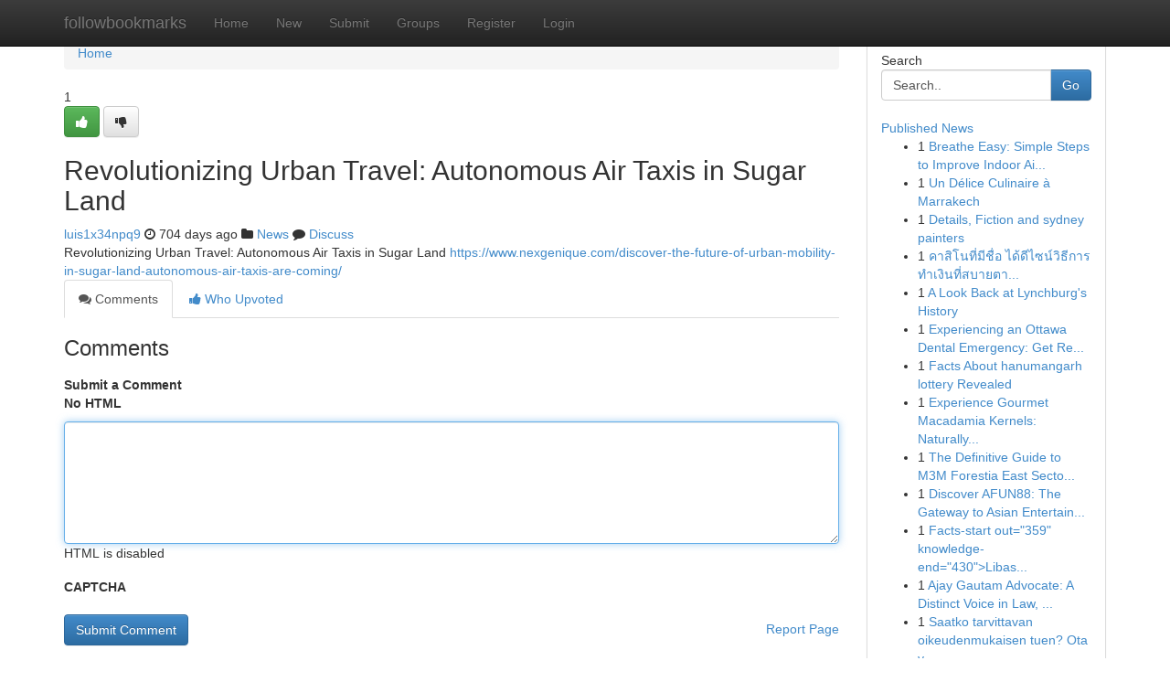

--- FILE ---
content_type: text/html; charset=UTF-8
request_url: https://followbookmarks.com/story16770955/revolutionizing-urban-travel-autonomous-air-taxis-in-sugar-land
body_size: 5163
content:
<!DOCTYPE html>
<html class="no-js" dir="ltr" xmlns="http://www.w3.org/1999/xhtml" xml:lang="en" lang="en"><head>

<meta http-equiv="Pragma" content="no-cache" />
<meta http-equiv="expires" content="0" />
<meta http-equiv="Content-Type" content="text/html; charset=UTF-8" />	
<title>Revolutionizing Urban Travel: Autonomous Air Taxis in Sugar Land</title>
<link rel="alternate" type="application/rss+xml" title="followbookmarks.com &raquo; Feeds 1" href="/rssfeeds.php?p=1" />
<link rel="alternate" type="application/rss+xml" title="followbookmarks.com &raquo; Feeds 2" href="/rssfeeds.php?p=2" />
<link rel="alternate" type="application/rss+xml" title="followbookmarks.com &raquo; Feeds 3" href="/rssfeeds.php?p=3" />
<link rel="alternate" type="application/rss+xml" title="followbookmarks.com &raquo; Feeds 4" href="/rssfeeds.php?p=4" />
<link rel="alternate" type="application/rss+xml" title="followbookmarks.com &raquo; Feeds 5" href="/rssfeeds.php?p=5" />
<link rel="alternate" type="application/rss+xml" title="followbookmarks.com &raquo; Feeds 6" href="/rssfeeds.php?p=6" />
<link rel="alternate" type="application/rss+xml" title="followbookmarks.com &raquo; Feeds 7" href="/rssfeeds.php?p=7" />
<link rel="alternate" type="application/rss+xml" title="followbookmarks.com &raquo; Feeds 8" href="/rssfeeds.php?p=8" />
<link rel="alternate" type="application/rss+xml" title="followbookmarks.com &raquo; Feeds 9" href="/rssfeeds.php?p=9" />
<link rel="alternate" type="application/rss+xml" title="followbookmarks.com &raquo; Feeds 10" href="/rssfeeds.php?p=10" />
<meta name="google-site-verification" content="m5VOPfs2gQQcZXCcEfUKlnQfx72o45pLcOl4sIFzzMQ" /><meta name="Language" content="en-us" />
<meta name="viewport" content="width=device-width, initial-scale=1.0">
<meta name="generator" content="Kliqqi" />

          <link rel="stylesheet" type="text/css" href="//netdna.bootstrapcdn.com/bootstrap/3.2.0/css/bootstrap.min.css">
             <link rel="stylesheet" type="text/css" href="https://cdnjs.cloudflare.com/ajax/libs/twitter-bootstrap/3.2.0/css/bootstrap-theme.css">
                <link rel="stylesheet" type="text/css" href="https://cdnjs.cloudflare.com/ajax/libs/font-awesome/4.1.0/css/font-awesome.min.css">
<link rel="stylesheet" type="text/css" href="/templates/bootstrap/css/style.css" media="screen" />

                         <script type="text/javascript" src="https://cdnjs.cloudflare.com/ajax/libs/modernizr/2.6.1/modernizr.min.js"></script>
<script type="text/javascript" src="https://cdnjs.cloudflare.com/ajax/libs/jquery/1.7.2/jquery.min.js"></script>
<style></style>
<link rel="alternate" type="application/rss+xml" title="RSS 2.0" href="/rss"/>
<link rel="icon" href="/favicon.ico" type="image/x-icon"/>
</head>

<body dir="ltr">

<header role="banner" class="navbar navbar-inverse navbar-fixed-top custom_header">
<div class="container">
<div class="navbar-header">
<button data-target=".bs-navbar-collapse" data-toggle="collapse" type="button" class="navbar-toggle">
    <span class="sr-only">Toggle navigation</span>
    <span class="fa fa-ellipsis-v" style="color:white"></span>
</button>
<a class="navbar-brand" href="/">followbookmarks</a>	
</div>
<span style="display: none;"><a href="/forum">forum</a></span>
<nav role="navigation" class="collapse navbar-collapse bs-navbar-collapse">
<ul class="nav navbar-nav">
<li ><a href="/">Home</a></li>
<li ><a href="/new">New</a></li>
<li ><a href="/submit">Submit</a></li>
                    
<li ><a href="/groups"><span>Groups</span></a></li>
<li ><a href="/register"><span>Register</span></a></li>
<li ><a data-toggle="modal" href="#loginModal">Login</a></li>
</ul>
	

</nav>
</div>
</header>
<!-- START CATEGORIES -->
<div class="subnav" id="categories">
<div class="container">
<ul class="nav nav-pills"><li class="category_item"><a  href="/">Home</a></li></ul>
</div>
</div>
<!-- END CATEGORIES -->
	
<div class="container">
	<section id="maincontent"><div class="row"><div class="col-md-9">

<ul class="breadcrumb">
	<li><a href="/">Home</a></li>
</ul>

<div itemscope itemtype="http://schema.org/Article" class="stories" id="xnews-16770955" >


<div class="story_data">
<div class="votebox votebox-published">

<div itemprop="aggregateRating" itemscope itemtype="http://schema.org/AggregateRating" class="vote">
	<div itemprop="ratingCount" class="votenumber">1</div>
<div id="xvote-3" class="votebutton">
<!-- Already Voted -->
<a class="btn btn-default btn-success linkVote_3" href="/login" title=""><i class="fa fa-white fa-thumbs-up"></i></a>
<!-- Bury It -->
<a class="btn btn-default linkVote_3" href="/login"  title="" ><i class="fa fa-thumbs-down"></i></a>


</div>
</div>
</div>
<div class="title" id="title-3">
<span itemprop="name">

<h2 id="list_title"><span>Revolutionizing Urban Travel: Autonomous Air Taxis in Sugar Land</span></h2></span>	
<span class="subtext">

<span itemprop="author" itemscope itemtype="http://schema.org/Person">
<span itemprop="name">
<a href="/user/luis1x34npq9" rel="nofollow">luis1x34npq9</a> 
</span></span>
<i class="fa fa-clock-o"></i>
<span itemprop="datePublished">  704 days ago</span>

<script>
$(document).ready(function(){
    $("#list_title span").click(function(){
		window.open($("#siteurl").attr('href'), '', '');
    });
});
</script>

<i class="fa fa-folder"></i> 
<a href="/groups">News</a>

<span id="ls_comments_url-3">
	<i class="fa fa-comment"></i> <span id="linksummaryDiscuss"><a href="#discuss" class="comments">Discuss</a>&nbsp;</span>
</span> 





</div>
</div>
<span itemprop="articleBody">
<div class="storycontent">
	
<div class="news-body-text" id="ls_contents-3" dir="ltr">
Revolutionizing Urban Travel: Autonomous Air Taxis in Sugar Land <a id="siteurl" target="_blank" href="https://www.nexgenique.com/discover-the-future-of-urban-mobility-in-sugar-land-autonomous-air-taxis-are-coming/">https://www.nexgenique.com/discover-the-future-of-urban-mobility-in-sugar-land-autonomous-air-taxis-are-coming/</a><div class="clearboth"></div> 
</div>
</div><!-- /.storycontent -->
</span>
</div>

<ul class="nav nav-tabs" id="storytabs">
	<li class="active"><a data-toggle="tab" href="#comments"><i class="fa fa-comments"></i> Comments</a></li>
	<li><a data-toggle="tab" href="#who_voted"><i class="fa fa-thumbs-up"></i> Who Upvoted</a></li>
</ul>


<div id="tabbed" class="tab-content">

<div class="tab-pane fade active in" id="comments" >
<h3>Comments</h3>
<a name="comments" href="#comments"></a>
<ol class="media-list comment-list">

<a name="discuss"></a>
<form action="" method="post" id="thisform" name="mycomment_form">
<div class="form-horizontal">
<fieldset>
<div class="control-group">
<label for="fileInput" class="control-label">Submit a Comment</label>
<div class="controls">

<p class="help-inline"><strong>No HTML  </strong></p>
<textarea autofocus name="comment_content" id="comment_content" class="form-control comment-form" rows="6" /></textarea>
<p class="help-inline">HTML is disabled</p>
</div>
</div>


<script>
var ACPuzzleOptions = {
   theme :  "white",
   lang :  "en"
};
</script>

<div class="control-group">
	<label for="input01" class="control-label">CAPTCHA</label>
	<div class="controls">
	<div id="solvemedia_display">
	<script type="text/javascript" src="https://api.solvemedia.com/papi/challenge.script?k=1G9ho6tcbpytfUxJ0SlrSNt0MjjOB0l2"></script>

	<noscript>
	<iframe src="http://api.solvemedia.com/papi/challenge.noscript?k=1G9ho6tcbpytfUxJ0SlrSNt0MjjOB0l2" height="300" width="500" frameborder="0"></iframe><br/>
	<textarea name="adcopy_challenge" rows="3" cols="40"></textarea>
	<input type="hidden" name="adcopy_response" value="manual_challenge"/>
	</noscript>	
</div>
<br />
</div>
</div>

<div class="form-actions">
	<input type="hidden" name="process" value="newcomment" />
	<input type="hidden" name="randkey" value="75578554" />
	<input type="hidden" name="link_id" value="3" />
	<input type="hidden" name="user_id" value="2" />
	<input type="hidden" name="parrent_comment_id" value="0" />
	<input type="submit" name="submit" value="Submit Comment" class="btn btn-primary" />
	<a href="https://remove.backlinks.live" target="_blank" style="float:right; line-height: 32px;">Report Page</a>
</div>
</fieldset>
</div>
</form>
</ol>
</div>
	
<div class="tab-pane fade" id="who_voted">
<h3>Who Upvoted this Story</h3>
<div class="whovotedwrapper whoupvoted">
<ul>
<li>
<a href="/user/luis1x34npq9" rel="nofollow" title="luis1x34npq9" class="avatar-tooltip"><img src="/avatars/Avatar_100.png" alt="" align="top" title="" /></a>
</li>
</ul>
</div>
</div>
</div>
<!-- END CENTER CONTENT -->


</div>

<!-- START RIGHT COLUMN -->
<div class="col-md-3">
<div class="panel panel-default">
<div id="rightcol" class="panel-body">
<!-- START FIRST SIDEBAR -->

<!-- START SEARCH BOX -->
<script type="text/javascript">var some_search='Search..';</script>
<div class="search">
<div class="headline">
<div class="sectiontitle">Search</div>
</div>

<form action="/search" method="get" name="thisform-search" class="form-inline search-form" role="form" id="thisform-search" >

<div class="input-group">

<input type="text" class="form-control" tabindex="20" name="search" id="searchsite" value="Search.." onfocus="if(this.value == some_search) {this.value = '';}" onblur="if (this.value == '') {this.value = some_search;}"/>

<span class="input-group-btn">
<button type="submit" tabindex="21" class="btn btn-primary custom_nav_search_button" />Go</button>
</span>
</div>
</form>

<div style="clear:both;"></div>
<br />
</div>
<!-- END SEARCH BOX -->

<!-- START ABOUT BOX -->

	


<div class="headline">
<div class="sectiontitle"><a href="/">Published News</a></div>
</div>
<div class="boxcontent">
<ul class="sidebar-stories">

<li>
<span class="sidebar-vote-number">1</span>	<span class="sidebar-article"><a href="https://followbookmarks.com/story21108113/breathe-easy-simple-steps-to-improve-indoor-air-quality" class="sidebar-title">Breathe Easy: Simple Steps to Improve Indoor Ai...</a></span>
</li>
<li>
<span class="sidebar-vote-number">1</span>	<span class="sidebar-article"><a href="https://followbookmarks.com/story21108112/un-délice-culinaire-à-marrakech" class="sidebar-title"> Un D&eacute;lice Culinaire &agrave; Marrakech  </a></span>
</li>
<li>
<span class="sidebar-vote-number">1</span>	<span class="sidebar-article"><a href="https://followbookmarks.com/story21108111/details-fiction-and-sydney-painters" class="sidebar-title">Details, Fiction and sydney painters</a></span>
</li>
<li>
<span class="sidebar-vote-number">1</span>	<span class="sidebar-article"><a href="https://followbookmarks.com/story21108110/คาส-โนท-ม-ช-อ-ได-ด-ไซน-ว-ธ-การทำเง-นท-สบายตามโจทย-ว-ยม-นส" class="sidebar-title">คาสิโนที่มีชื่อ ได้ดีไซน์วิธีการทำเงินที่สบายตา...</a></span>
</li>
<li>
<span class="sidebar-vote-number">1</span>	<span class="sidebar-article"><a href="https://followbookmarks.com/story21108109/a-look-back-at-lynchburg-s-history" class="sidebar-title">A Look Back at Lynchburg&#039;s History</a></span>
</li>
<li>
<span class="sidebar-vote-number">1</span>	<span class="sidebar-article"><a href="https://followbookmarks.com/story21108108/experiencing-an-ottawa-dental-emergency-get-relief-today" class="sidebar-title">Experiencing an Ottawa Dental Emergency: Get Re...</a></span>
</li>
<li>
<span class="sidebar-vote-number">1</span>	<span class="sidebar-article"><a href="https://followbookmarks.com/story21108107/facts-about-hanumangarh-lottery-revealed" class="sidebar-title">Facts About hanumangarh lottery Revealed</a></span>
</li>
<li>
<span class="sidebar-vote-number">1</span>	<span class="sidebar-article"><a href="https://followbookmarks.com/story21108106/experience-gourmet-macadamia-kernels-naturally-non-gmo-delicious" class="sidebar-title">Experience Gourmet Macadamia Kernels: Naturally...</a></span>
</li>
<li>
<span class="sidebar-vote-number">1</span>	<span class="sidebar-article"><a href="https://followbookmarks.com/story21108105/the-definitive-guide-to-m3m-forestia-east-sector-m9" class="sidebar-title">The Definitive Guide to M3M Forestia East Secto...</a></span>
</li>
<li>
<span class="sidebar-vote-number">1</span>	<span class="sidebar-article"><a href="https://followbookmarks.com/story21108104/discover-afun88-the-gateway-to-asian-entertainment" class="sidebar-title">Discover AFUN88: The Gateway to Asian Entertain...</a></span>
</li>
<li>
<span class="sidebar-vote-number">1</span>	<span class="sidebar-article"><a href="https://followbookmarks.com/story21108103/facts-start-out-359-knowledge-end-430-libas-ghar-redefining-traditional-vogue-with-timeless-elegancesolid" class="sidebar-title">Facts-start out=&quot;359&quot; knowledge-end=&quot;430&quot;&gt;Libas...</a></span>
</li>
<li>
<span class="sidebar-vote-number">1</span>	<span class="sidebar-article"><a href="https://followbookmarks.com/story21108102/ajay-gautam-advocate-a-distinct-voice-in-law-writing-and-public-commentary" class="sidebar-title">Ajay Gautam Advocate: A Distinct Voice in Law, ...</a></span>
</li>
<li>
<span class="sidebar-vote-number">1</span>	<span class="sidebar-article"><a href="https://followbookmarks.com/story21108101/saatko-tarvittavan-oikeudenmukaisen-tuen-ota-yhteyttä" class="sidebar-title">Saatko tarvittavan oikeudenmukaisen tuen? Ota y...</a></span>
</li>
<li>
<span class="sidebar-vote-number">1</span>	<span class="sidebar-article"><a href="https://followbookmarks.com/story21108100/spin-your-way-to-fortune-at-88m-casino" class="sidebar-title">Spin Your Way to Fortune at 88m Casino</a></span>
</li>
<li>
<span class="sidebar-vote-number">1</span>	<span class="sidebar-article"><a href="https://followbookmarks.com/story21108099/conscient-elaira-residences-sector-80-gurgaon-options" class="sidebar-title">Conscient Elaira Residences Sector 80 Gurgaon O...</a></span>
</li>

</ul>
</div>

<!-- END SECOND SIDEBAR -->
</div>
</div>
</div>
<!-- END RIGHT COLUMN -->
</div></section>
<hr>

<!--googleoff: all-->
<footer class="footer">
<div id="footer">
<span class="subtext"> Copyright &copy; 2026 | <a href="/search">Advanced Search</a> 
| <a href="/">Live</a>
| <a href="/">Tag Cloud</a>
| <a href="/">Top Users</a>
| Made with <a href="#" rel="nofollow" target="_blank">Kliqqi CMS</a> 
| <a href="/rssfeeds.php?p=1">All RSS Feeds</a> 
</span>
</div>
</footer>
<!--googleon: all-->


</div>
	
<!-- START UP/DOWN VOTING JAVASCRIPT -->
	
<script>
var my_base_url='http://followbookmarks.com';
var my_kliqqi_base='';
var anonymous_vote = false;
var Voting_Method = '1';
var KLIQQI_Visual_Vote_Cast = "Voted";
var KLIQQI_Visual_Vote_Report = "Buried";
var KLIQQI_Visual_Vote_For_It = "Vote";
var KLIQQI_Visual_Comment_ThankYou_Rating = "Thank you for rating this comment.";


</script>
<!-- END UP/DOWN VOTING JAVASCRIPT -->


<script type="text/javascript" src="https://cdnjs.cloudflare.com/ajax/libs/jqueryui/1.8.23/jquery-ui.min.js"></script>
<link href="https://cdnjs.cloudflare.com/ajax/libs/jqueryui/1.8.23/themes/base/jquery-ui.css" media="all" rel="stylesheet" type="text/css" />




             <script type="text/javascript" src="https://cdnjs.cloudflare.com/ajax/libs/twitter-bootstrap/3.2.0/js/bootstrap.min.js"></script>

<!-- Login Modal -->
<div class="modal fade" id="loginModal" tabindex="-1" role="dialog">
<div class="modal-dialog">
<div class="modal-content">
<div class="modal-header">
<button type="button" class="close" data-dismiss="modal" aria-hidden="true">&times;</button>
<h4 class="modal-title">Login</h4>
</div>
<div class="modal-body">
<div class="control-group">
<form id="signin" action="/login?return=/story16770955/revolutionizing-urban-travel-autonomous-air-taxis-in-sugar-land" method="post">

<div style="login_modal_username">
	<label for="username">Username/Email</label><input id="username" name="username" class="form-control" value="" title="username" tabindex="1" type="text">
</div>
<div class="login_modal_password">
	<label for="password">Password</label><input id="password" name="password" class="form-control" value="" title="password" tabindex="2" type="password">
</div>
<div class="login_modal_remember">
<div class="login_modal_remember_checkbox">
	<input id="remember" style="float:left;margin-right:5px;" name="persistent" value="1" tabindex="3" type="checkbox">
</div>
<div class="login_modal_remember_label">
	<label for="remember" style="">Remember</label>
</div>
<div style="clear:both;"></div>
</div>
<div class="login_modal_login">
	<input type="hidden" name="processlogin" value="1"/>
	<input type="hidden" name="return" value=""/>
	<input class="btn btn-primary col-md-12" id="signin_submit" value="Sign In" tabindex="4" type="submit">
</div>
    
<hr class="soften" id="login_modal_spacer" />
	<div class="login_modal_forgot"><a class="btn btn-default col-md-12" id="forgot_password_link" href="/login">Forgotten Password?</a></div>
	<div class="clearboth"></div>
</form>
</div>
</div>
</div>
</div>
</div>

<script>$('.avatar-tooltip').tooltip()</script>
<script defer src="https://static.cloudflareinsights.com/beacon.min.js/vcd15cbe7772f49c399c6a5babf22c1241717689176015" integrity="sha512-ZpsOmlRQV6y907TI0dKBHq9Md29nnaEIPlkf84rnaERnq6zvWvPUqr2ft8M1aS28oN72PdrCzSjY4U6VaAw1EQ==" data-cf-beacon='{"version":"2024.11.0","token":"690643ec04504960a6ad938f50607e0c","r":1,"server_timing":{"name":{"cfCacheStatus":true,"cfEdge":true,"cfExtPri":true,"cfL4":true,"cfOrigin":true,"cfSpeedBrain":true},"location_startswith":null}}' crossorigin="anonymous"></script>
</body>
</html>
